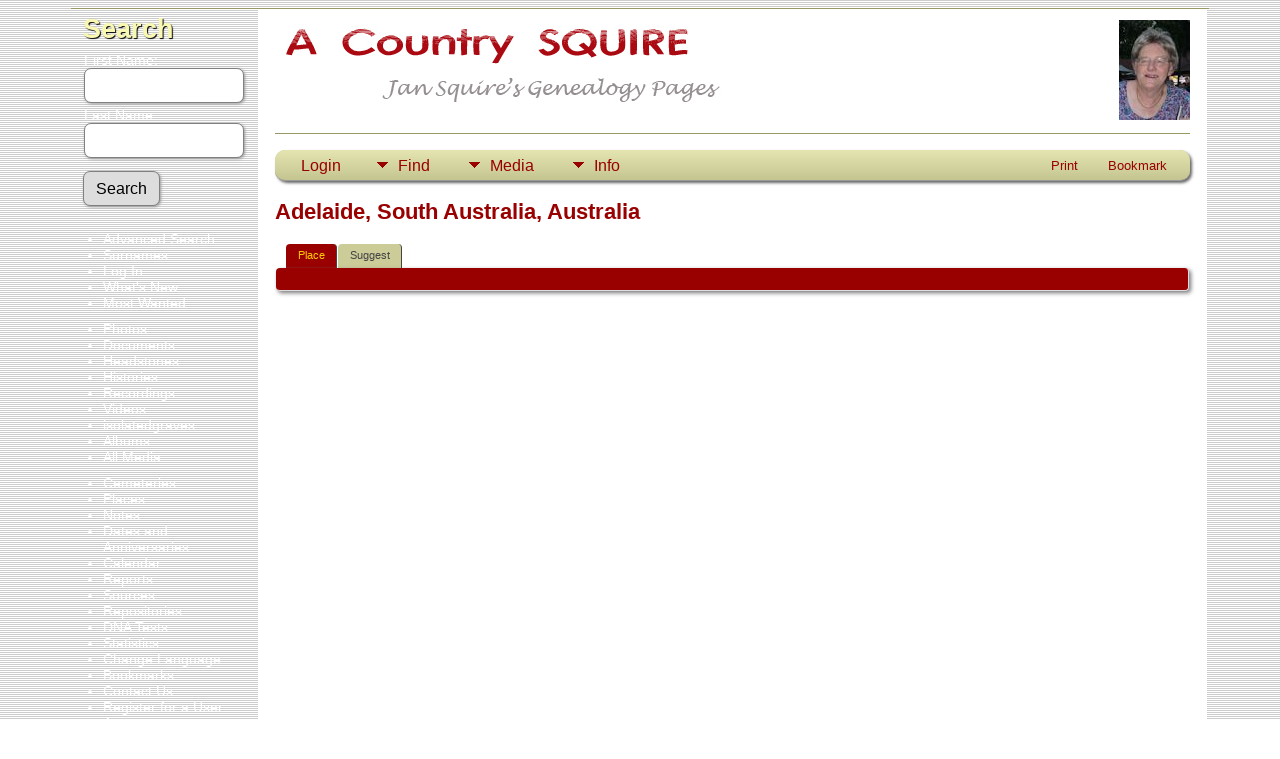

--- FILE ---
content_type: text/html;charset=UTF-8
request_url: https://www.jansquire.com/tng/placesearch.php?psearch=Adelaide%2C+South+Australia%2C+Australia&tree=squire
body_size: 5735
content:
<!DOCTYPE html PUBLIC "-//W3C//DTD XHTML 1.0 Transitional//EN">

<html lang="en" xmlns="http://www.w3.org/1999/xhtml">
<head>
<title>Adelaide, South Australia, Australia</title>
<meta name="Keywords" content="" />
<meta name="Description" content="Adelaide, South Australia, Australia" />
<meta http-equiv="Content-type" content="text/html; charset=UTF-8" />
<meta name="robots" content="noindex,nofollow" />
<meta name="viewport" content="width=device-width, initial-scale=1" />
<link rel="shortcut icon" href="img/public/favicon.ico" />
<link rel="mask-icon" href="img/public/safari-pinned-tab.svg" color="#5bbad5" />
<meta name="msapplication-config" content="img/public/browserconfig.xml" />
<meta name="msapplication-TileColor" content="#ffffff" />
<meta name="msapplication-TileImage" content="img/public/ms-icon-144x144.png" />
<meta name="theme-color" content="#ffffff" />
<link href="css/genstyle.css?v=15.0.3" rel="stylesheet" type="text/css" />
<link href="templates/template4/css/tngtabs2.css" rel="stylesheet" type="text/css" />
<link href="templates/template4/css/templatestyle.css?v=15.0.3" rel="stylesheet" type="text/css" />
<script src="https://code.jquery.com/jquery-3.4.1.min.js" type="text/javascript" integrity="sha384-vk5WoKIaW/vJyUAd9n/wmopsmNhiy+L2Z+SBxGYnUkunIxVxAv/UtMOhba/xskxh" crossorigin="anonymous"></script>
<script src="https://code.jquery.com/ui/1.12.1/jquery-ui.min.js" type="text/javascript" integrity="sha256-VazP97ZCwtekAsvgPBSUwPFKdrwD3unUfSGVYrahUqU=" crossorigin="anonymous"></script>
<script type="text/javascript" src="js/net.js"></script>
<script type="text/javascript" src="https://maps.googleapis.com/maps/api/js?language=en&loading=async&amp;key=AIzaSyCeWNXBMjYizFXbqqwP3TU0Pet3kS1ONrE&amp;callback=initMap"></script>
<link href="templates/template4/css/mytngstyle.css?v=15.0.3" rel="stylesheet" type="text/css" />
<script type="text/javascript" src="js/tngmenuhover2.js"></script>
<script type="text/javascript">
// <![CDATA[
var tnglitbox;
var share = 0;
var closeimg = "img/tng_close.gif";
var smallimage_url = 'ajx_smallimage.php?';
var cmstngpath='';
var loadingmsg = 'Loading...';
var expand_msg = "Expand";
var collapse_msg = "Collapse";
//]]>
</script>
<link rel="alternate" type="application/rss+xml" title="RSS" href="tngrss.php" />
<!-- The Next Generation of Genealogy Sitebuilding, v.15.0.3 (31 July 2025), Written by Darrin Lythgoe, 2001-2026 -->
</head>
<body id="bodytop" class="placesearch publicback">
<div class="container">
	<div class="mainpage">
		<div id="lmenu">
			<a href="searchform.php" class="searchimg">Search</a>
			<form action="search.php" method="get" style="margin-top:7px">
				<label class="fieldname">First Name:<br /><input type="text" name="myfirstname" class="mediumfield" size="14" /></label>
				<label class="fieldname">Last Name: <br /><input type="text" name="mylastname" class="mediumfield" size="14" /></label>
				<input type="hidden" name="mybool" value="AND" /><input type="submit" name="search" class="btn" value="Search" class="small" />
			</form>

			<ul>
			<li><a href="searchform.php" class="lightlink">Advanced Search</a></li>
			<li><a href="surnames.php" class="lightlink">Surnames</a></li>
			</ul>
					
			<ul>
<li><a href="login.php" class="lightlink">Log In</a></li>
<li><a href="whatsnew.php" class="lightlink">What's New</a></li>
<li class="margin-bottom"><a href="mostwanted.php" class="lightlink">Most Wanted</a></li>
<li><a href="browsemedia.php?mediatypeID=photos" class="lightlink">Photos</a></li>
<li><a href="browsemedia.php?mediatypeID=documents" class="lightlink">Documents</a></li>
<li><a href="browsemedia.php?mediatypeID=headstones" class="lightlink">Headstones</a></li>
<li><a href="browsemedia.php?mediatypeID=histories" class="lightlink">Histories</a></li>
<li><a href="browsemedia.php?mediatypeID=recordings" class="lightlink">Recordings</a></li>
<li><a href="browsemedia.php?mediatypeID=videos" class="lightlink">Videos</a></li>
<li><a href="browsemedia.php?mediatypeID=4" class="lightlink">isolatedgraves</a></li>
<li><a href="browsealbums.php" class="lightlink">Albums</a></li>
<li><a href="browsemedia.php" class="lightlink">All Media</a></li>
<li class="margin-top"><a href="cemeteries.php" class="lightlink">Cemeteries</a></li>
<li><a href="places.php" class="lightlink">Places</a></li>
<li><a href="browsenotes.php" class="lightlink">Notes</a></li>
<li><a href="anniversaries.php" class="lightlink">Dates and Anniversaries</a>&nbsp;&nbsp;&nbsp;&nbsp;</li>
<li><a href="calendar.php" class="lightlink">Calendar</a></li>
<li><a href="reports.php" class="lightlink">Reports</a></li>
<li><a href="browsesources.php" class="lightlink">Sources</a></li>
<li><a href="browserepos.php" class="lightlink">Repositories</a></li>
<li><a href="browse_dna_tests.php" class="lightlink">DNA Tests</a></li>
<li><a href="statistics.php" class="lightlink">Statistics</a></li>
<li><a href="changelanguage.php" class="lightlink">Change Language</a></li>
<li><a href="bookmarks.php" class="lightlink">Bookmarks</a></li>
<li><a href="suggest.php?page=Adelaide, South Australia, Australia" class="lightlink">Contact Us</a></li>
<li><a href="newacctform.php" class="lightlink">Register for a User Account</a></li>
					
			<br/>
		</div>
	
		<div id="innerpage">
			
		<img src="templates/template4/img/smallphoto.jpg" alt="" class="smallphoto" />	
				<img src="templates/template4/img/title.jpg" alt="" class="banner" width="468" height="100" /><br />
<br/>
	<div class="line"></div>
<br/>

<!-- topmenu for template 4 --><div class="menucontainer">
<div class="innercontainer">
<div style="display:inline-flex"><div class="icons">
<a href="index.php"    title="Home" class="tngsmallicon" id="home-smicon">Home</a>
<a href="searchform.php" onclick="return openSearch();"   title="Search" class="tngsmallicon" id="search-smicon">Search</a>
<a href="#" onclick="return openLogin('ajx_login.php?p=');"   title="Login" class="tngsmallicon" id="log-smicon">Login</a>

</div>
<ul class="tngdd" id="tngdd">
<li><a href="#" class="menulink">Find</a>
<ul>
<li><a href="surnames.php"><div class="menu-label" style="padding-left:3px;">Surnames</div></a></li>
<li><a href="firstnames.php"><div class="menu-label" style="padding-left:3px;">First Names</div></a></li>
<li><a href="searchform.php"><div class="menu-label" style="padding-left:3px;">Search People</div></a></li>
<li><a href="famsearchform.php"><div class="menu-label" style="padding-left:3px;">Search Families</div></a></li>
<li><a href="searchsite.php"><div class="menu-label" style="padding-left:3px;">Search Site</div></a></li>
<li><a href="whatsnew.php"><div class="menu-label" style="padding-left:3px;">What's New</div></a></li>
<li><a href="mostwanted.php"><div class="menu-label" style="padding-left:3px;">Most Wanted</div></a></li>
<li><a href="reports.php"><div class="menu-label" style="padding-left:3px;">Reports</div></a></li>
<li><a href="anniversaries.php"><div class="menu-label" style="padding-left:3px;">Dates</div></a></li>
<li><a href="calendar.php?m=01"><div class="menu-label" style="padding-left:3px;">Calendar</div></a></li>
<li><a href="cemeteries.php"><div class="menu-label" style="padding-left:3px;">Cemeteries</div></a></li>
</ul>
</li>
<li><a href="#" class="menulink">Media</a>
<ul>
<li><a href="browsemedia.php?mediatypeID=photos"><div class="menu-label" style="padding-left:3px;">Photos</div></a></li>
<li><a href="browsemedia.php?mediatypeID=documents"><div class="menu-label" style="padding-left:3px;">Documents</div></a></li>
<li><a href="browsemedia.php?mediatypeID=headstones"><div class="menu-label" style="padding-left:3px;">Headstones</div></a></li>
<li><a href="browsemedia.php?mediatypeID=histories"><div class="menu-label" style="padding-left:3px;">Histories</div></a></li>
<li><a href="browsemedia.php?mediatypeID=recordings"><div class="menu-label" style="padding-left:3px;">Recordings</div></a></li>
<li><a href="browsemedia.php?mediatypeID=videos"><div class="menu-label" style="padding-left:3px;">Videos</div></a></li>
<li><a href="browsemedia.php?mediatypeID=4"><div class="menu-label" style="padding-left:3px;">isolatedgraves</div></a></li>
<li><a href="browsealbums.php"><div class="menu-label" style="padding-left:3px;">Albums</div></a></li>
<li><a href="browsemedia.php"><div class="menu-label" style="padding-left:3px;">All Media</div></a></li>
</ul>
</li>
<li><a href="#" class="menulink">Info</a>
<ul>
<li><a href="statistics.php"><div class="menu-label" style="padding-left:3px;">Statistics</div></a></li>
<li><a href="places.php"><div class="menu-label" style="padding-left:3px;">Places</div></a></li>
<li><a href="browsetrees.php"><div class="menu-label" style="padding-left:3px;">Trees</div></a></li>
<li><a href="browsebranches.php"><div class="menu-label" style="padding-left:3px;">Branches</div></a></li>
<li><a href="browsenotes.php"><div class="menu-label" style="padding-left:3px;">Notes</div></a></li>
<li><a href="browsesources.php"><div class="menu-label" style="padding-left:3px;">Sources</div></a></li>
<li><a href="browserepos.php"><div class="menu-label" style="padding-left:3px;">Repositories</div></a></li>
<li><a href="browse_dna_tests.php"><div class="menu-label" style="padding-left:3px;">DNA Tests</div></a></li>
<li><a href="bookmarks.php"><div class="menu-label" style="padding-left:3px;">Bookmarks</div></a></li>
<li><a href="suggest.php?page=Adelaide%2C+South+Australia%2C+Australia"><div class="menu-label" style="padding-left:3px;">Contact Us</div></a></li>
</ul>
</li>
</ul>
</div><div class="icons-rt in-bar">
<a href="#" onclick="newwindow=window.open('/tng/placesearch.php?psearch=Adelaide%2C+South+Australia%2C+Australia&amp;tree=squire&amp;tngprint=1','tngprint','width=850,height=600,status=no,resizable=yes,scrollbars=yes'); newwindow.focus(); return false;"  rel="nofollow" title="Print" class="tngsmallicon" id="print-smicon">Print</a>
<a href="#" onclick="tnglitbox = new LITBox('ajx_addbookmark.php?p=',{width:350,height:120}); return false;"   title="Bookmark" class="tngsmallicon" id="bmk-smicon">Bookmark</a>

</div>
</div>
</div>
<div id="searchdrop" class="slidedown" style="display:none;"><a href="#" onclick="jQuery('#searchdrop').slideUp(200);return false;" style="float:right"><img src="img/tng_close.gif" alt=""/></a><span class="subhead"><strong>Search</strong> &#8226; <a href="searchform.php">Advanced Search</a> &#8226; <a href="famsearchform.php">Search Families</a> &#8226; <a href="searchsite.php">Search Site</a></span><br/><br/><form action="search.php" method="get">

<label for="searchfirst">First Name: </label><input type="text" name="myfirstname" id="searchfirst"/> &nbsp;
<label for="searchlast">Last Name: </label><input type="text" name="mylastname" id="searchlast"/> &nbsp;
<label for="searchid">ID: </label><input type="text" class="veryshortfield" name="mypersonid" id="searchid"/> &nbsp;
<input type="hidden" name="idqualify" value="equals"/>
<input type="submit" class="btn" value="Search"/></form></div><script type="text/javascript">var tngdd=new tngdd.dd("tngdd");tngdd.init("tngdd","menuhover");</script>
<h1 class="header fn" id="nameheader" style="margin-bottom:5px">Adelaide, South Australia, Australia</h1><br clear="all" />
<div id="tngmenu">
<ul id="tngnav">
<li><a id="a0" href="placesearch.php?psearch=Adelaide, South Australia, Australia&amp;tree=squire" class="here" style="padding-left:12px"><span id="place-smicon"></span>Place</a></li>
<li><a id="a1" href="suggest.php?enttype=L&amp;ID=Adelaide%2C+South+Australia%2C+Australia&amp;tree=squire" style="padding-left:12px"><span id="sugg-smicon"></span>Suggest</a></li>
</ul>
</div>
<div id="pub-innermenu" class="fieldnameback fieldname smaller rounded4">
&nbsp;
</div><br/>
<br /><div id="map" style="width: 100%; height: 400px; margin-bottom:20px;" class="rounded10"></div>
<a href="https://maps.google.com/maps?f=q&amp;hl=en&amp;oe=UTF-8&amp;daddr=-34.9284989,138.6007456(Adelaide, South Australia, Australia)&amp;z=12&amp;om=1&amp;iwloc=addr" target="_blank"><img src="google_marker.php?image=006.png&amp;text=1" alt="" border="0" /></a><strong></strong><span class="normal"><strong>Latitude:</strong> -34.9284989, <strong>Longitude:</strong> 138.6007456</span><br /><br /><br/>
<div class="titlebox">
<span class="subhead"><strong>Birth</strong></span><br /><p>Matches 1 to 10 of 10</p>
	<table cellpadding="3" cellspacing="1" border="0" width="100%" class="thfixed whiteback normal">
		<tr>
			<th class="fieldnameback"><span class="fieldname">&nbsp;</span></th>
			<th class="fieldnameback"><span class="fieldname nw">&nbsp;<b><a href="placesearch.php?psearch=Adelaide%2C+South+Australia%2C+Australia&tree=squire&amp;order=nameup" class="lightlink">Last Name, Given Name(s) <img src="img/tng_sort_desc.gif" width="15" height="8" border="0" alt="" /></a></b>&nbsp;</span></th>
			<th class="fieldnameback"><span class="fieldname">&nbsp;<b><a href="placesearch.php?psearch=Adelaide%2C+South+Australia%2C+Australia&tree=squire&amp;order=date" class="lightlink">Birth <img src="img/tng_sort_asc.gif" width="15" height="8" border="0" alt="" /></a></b>&nbsp;</span></th>
			<th class="fieldnameback"><span class="fieldname nw">&nbsp;<b>Person ID</b>&nbsp;</span></th>
		</tr>

<tr><td class="databack"><span class="normal">1</span></td>
<td class="databack"><span class="normal"><a href="pedigree.php?personID=I6436&amp;tree=squire"><img src="img/Chart.gif" border="0" width="11" height="10" alt="" /></a> <a href="getperson.php?personID=I6436&amp;tree=squire">ARMSTRONG, Sarah Martha</a>&nbsp;</span></td><td class="databack"><span class="normal">&nbsp;6 Apr 1858</span></td><td class="databack"><span class="normal">I6436 </span></td></tr>
<tr><td class="databack"><span class="normal">2</span></td>
<td class="databack"><span class="normal"><a href="pedigree.php?personID=I5555&amp;tree=squire"><img src="img/Chart.gif" border="0" width="11" height="10" alt="" /></a> <a href="getperson.php?personID=I5555&amp;tree=squire">HILL, Henrietta</a>&nbsp;</span></td><td class="databack"><span class="normal">&nbsp;12 Jan 1852</span></td><td class="databack"><span class="normal">I5555 </span></td></tr>
<tr><td class="databack"><span class="normal">3</span></td>
<td class="databack"><span class="normal"><a href="pedigree.php?personID=I6941&amp;tree=squire"><img src="img/Chart.gif" border="0" width="11" height="10" alt="" /></a> <a href="getperson.php?personID=I6941&amp;tree=squire">LASHMAR, Fanny</a>&nbsp;</span></td><td class="databack"><span class="normal">&nbsp;26 Mar 1855</span></td><td class="databack"><span class="normal">I6941 </span></td></tr>
<tr><td class="databack"><span class="normal">4</span></td>
<td class="databack"><span class="normal"><a href="pedigree.php?personID=I6924&amp;tree=squire"><img src="img/Chart.gif" border="0" width="11" height="10" alt="" /></a> <a href="getperson.php?personID=I6924&amp;tree=squire">LASHMAR, Harry</a>&nbsp;</span></td><td class="databack"><span class="normal">&nbsp;4 May 1860</span></td><td class="databack"><span class="normal">I6924 </span></td></tr>
<tr><td class="databack"><span class="normal">5</span></td>
<td class="databack"><span class="normal"><a href="pedigree.php?personID=I6940&amp;tree=squire"><img src="img/Chart.gif" border="0" width="11" height="10" alt="" /></a> <a href="getperson.php?personID=I6940&amp;tree=squire">LASHMAR, Thomas</a>&nbsp;</span></td><td class="databack"><span class="normal">&nbsp;11 Sep 1852</span></td><td class="databack"><span class="normal">I6940 </span></td></tr>
<tr><td class="databack"><span class="normal">6</span></td>
<td class="databack"><span class="normal"><a href="pedigree.php?personID=I6653&amp;tree=squire"><img src="img/Chart.gif" border="0" width="11" height="10" alt="" /></a> <a href="getperson.php?personID=I6653&amp;tree=squire">MOYLE, Lorna Mavis</a>&nbsp;</span></td><td class="databack"><span class="normal">&nbsp;24 Aug 1903</span></td><td class="databack"><span class="normal">I6653 </span></td></tr>
<tr><td class="databack"><span class="normal">7</span></td>
<td class="databack"><span class="normal"><a href="pedigree.php?personID=I6652&amp;tree=squire"><img src="img/Chart.gif" border="0" width="11" height="10" alt="" /></a> <a href="getperson.php?personID=I6652&amp;tree=squire">MOYLE, Thelma Kathleen</a>&nbsp;</span></td><td class="databack"><span class="normal">&nbsp;11 Jun 1902</span></td><td class="databack"><span class="normal">I6652 </span></td></tr>
<tr><td class="databack"><span class="normal">8</span></td>
<td class="databack"><span class="normal"><a href="pedigree.php?personID=I6417&amp;tree=squire"><img src="img/Chart.gif" border="0" width="11" height="10" alt="" /></a> <a href="getperson.php?personID=I6417&amp;tree=squire">PARKINSON, Mary Olive</a>&nbsp;</span></td><td class="databack"><span class="normal">&nbsp;10 Jul 1878</span></td><td class="databack"><span class="normal">I6417 </span></td></tr>
<tr><td class="databack"><span class="normal">9</span></td>
<td class="databack"><span class="normal"><a href="pedigree.php?personID=I6936&amp;tree=squire"><img src="img/Chart.gif" border="0" width="11" height="10" alt="" /></a> <a href="getperson.php?personID=I6936&amp;tree=squire">RUSHALL, Jane</a>&nbsp;</span></td><td class="databack"><span class="normal">&nbsp;19 Mar 1853</span></td><td class="databack"><span class="normal">I6936 </span></td></tr>
<tr><td class="databack"><span class="normal">10</span></td>
<td class="databack"><span class="normal"><a href="pedigree.php?personID=I6913&amp;tree=squire"><img src="img/Chart.gif" border="0" width="11" height="10" alt="" /></a> <a href="getperson.php?personID=I6913&amp;tree=squire">TIPPETT, John</a>&nbsp;</span></td><td class="databack"><span class="normal">&nbsp;26 Sep 1852</span></td><td class="databack"><span class="normal">I6913 </span></td></tr>

	</table>

</div>
<br/>
<div class="titlebox">
<span class="subhead"><strong>Death</strong></span><br /><p>Matches 1 to 12 of 12</p>
	<table cellpadding="3" cellspacing="1" border="0" width="100%" class="thfixed whiteback normal">
		<tr>
			<th class="fieldnameback"><span class="fieldname">&nbsp;</span></th>
			<th class="fieldnameback"><span class="fieldname nw">&nbsp;<b><a href="placesearch.php?psearch=Adelaide%2C+South+Australia%2C+Australia&tree=squire&amp;order=nameup" class="lightlink">Last Name, Given Name(s) <img src="img/tng_sort_desc.gif" width="15" height="8" border="0" alt="" /></a></b>&nbsp;</span></th>
			<th class="fieldnameback"><span class="fieldname">&nbsp;<b><a href="placesearch.php?psearch=Adelaide%2C+South+Australia%2C+Australia&tree=squire&amp;order=date" class="lightlink">Death <img src="img/tng_sort_asc.gif" width="15" height="8" border="0" alt="" /></a></b>&nbsp;</span></th>
			<th class="fieldnameback"><span class="fieldname nw">&nbsp;<b>Person ID</b>&nbsp;</span></th>
		</tr>

<tr><td class="databack"><span class="normal">1</span></td>
<td class="databack"><span class="normal"><a href="pedigree.php?personID=I6637&amp;tree=squire"><img src="img/Chart.gif" border="0" width="11" height="10" alt="" /></a> <a href="getperson.php?personID=I6637&amp;tree=squire">GRIMM, Emma Bertha</a>&nbsp;</span></td><td class="databack"><span class="normal">&nbsp;13 Mar 1923</span></td><td class="databack"><span class="normal">I6637 </span></td></tr>
<tr><td class="databack"><span class="normal">2</span></td>
<td class="databack"><span class="normal"><a href="pedigree.php?personID=I6937&amp;tree=squire"><img src="img/Chart.gif" border="0" width="11" height="10" alt="" /></a> <a href="getperson.php?personID=I6937&amp;tree=squire">LASHMAR, John Sherbourne</a>&nbsp;</span></td><td class="databack"><span class="normal">&nbsp;18 Jul 1924</span></td><td class="databack"><span class="normal">I6937 </span></td></tr>
<tr><td class="databack"><span class="normal">3</span></td>
<td class="databack"><span class="normal"><a href="pedigree.php?personID=I6650&amp;tree=squire"><img src="img/Chart.gif" border="0" width="11" height="10" alt="" /></a> <a href="getperson.php?personID=I6650&amp;tree=squire">MOYLE, Florence Maud</a>&nbsp;</span></td><td class="databack"><span class="normal">&nbsp;9 Aug 1942</span></td><td class="databack"><span class="normal">I6650 </span></td></tr>
<tr><td class="databack"><span class="normal">4</span></td>
<td class="databack"><span class="normal"><a href="pedigree.php?personID=I6651&amp;tree=squire"><img src="img/Chart.gif" border="0" width="11" height="10" alt="" /></a> <a href="getperson.php?personID=I6651&amp;tree=squire">MOYLE, Gwendolyne Myrtle Winifred</a>&nbsp;</span></td><td class="databack"><span class="normal">&nbsp;9 Mar 1901</span></td><td class="databack"><span class="normal">I6651 </span></td></tr>
<tr><td class="databack"><span class="normal">5</span></td>
<td class="databack"><span class="normal"><a href="pedigree.php?personID=I6643&amp;tree=squire"><img src="img/Chart.gif" border="0" width="11" height="10" alt="" /></a> <a href="getperson.php?personID=I6643&amp;tree=squire">MOYLE, James Henry Treloar</a>&nbsp;</span></td><td class="databack"><span class="normal">&nbsp;22 Jul 1925</span></td><td class="databack"><span class="normal">I6643 </span></td></tr>
<tr><td class="databack"><span class="normal">6</span></td>
<td class="databack"><span class="normal"><a href="pedigree.php?personID=I6653&amp;tree=squire"><img src="img/Chart.gif" border="0" width="11" height="10" alt="" /></a> <a href="getperson.php?personID=I6653&amp;tree=squire">MOYLE, Lorna Mavis</a>&nbsp;</span></td><td class="databack"><span class="normal">&nbsp;6 Dec 1903</span></td><td class="databack"><span class="normal">I6653 </span></td></tr>
<tr><td class="databack"><span class="normal">7</span></td>
<td class="databack"><span class="normal"><a href="pedigree.php?personID=I6665&amp;tree=squire"><img src="img/Chart.gif" border="0" width="11" height="10" alt="" /></a> <a href="getperson.php?personID=I6665&amp;tree=squire">MOYLE, Malcolm</a>&nbsp;</span></td><td class="databack"><span class="normal">&nbsp;29 Dec 1924</span></td><td class="databack"><span class="normal">I6665 </span></td></tr>
<tr><td class="databack"><span class="normal">8</span></td>
<td class="databack"><span class="normal"><a href="pedigree.php?personID=I6452&amp;tree=squire"><img src="img/Chart.gif" border="0" width="11" height="10" alt="" /></a> <a href="getperson.php?personID=I6452&amp;tree=squire">TRELOAR, Charles Edley Victor</a>&nbsp;</span></td><td class="databack"><span class="normal">&nbsp;20 May 1939</span></td><td class="databack"><span class="normal">I6452 </span></td></tr>
<tr><td class="databack"><span class="normal">9</span></td>
<td class="databack"><span class="normal"><a href="pedigree.php?personID=I6626&amp;tree=squire"><img src="img/Chart.gif" border="0" width="11" height="10" alt="" /></a> <a href="getperson.php?personID=I6626&amp;tree=squire">TRELOAR, Frank</a>&nbsp;</span></td><td class="databack"><span class="normal">&nbsp;16 Sep 1934</span></td><td class="databack"><span class="normal">I6626 </span></td></tr>
<tr><td class="databack"><span class="normal">10</span></td>
<td class="databack"><span class="normal"><a href="pedigree.php?personID=I6465&amp;tree=squire"><img src="img/Chart.gif" border="0" width="11" height="10" alt="" /></a> <a href="getperson.php?personID=I6465&amp;tree=squire">TRELOAR, Lilla Grace</a>&nbsp;</span></td><td class="databack"><span class="normal">&nbsp;28 Sep 1913</span></td><td class="databack"><span class="normal">I6465 </span></td></tr>
<tr><td class="databack"><span class="normal">11</span></td>
<td class="databack"><span class="normal"><a href="pedigree.php?personID=I6445&amp;tree=squire"><img src="img/Chart.gif" border="0" width="11" height="10" alt="" /></a> <a href="getperson.php?personID=I6445&amp;tree=squire">TRELOAR, Susannah</a>&nbsp;</span></td><td class="databack"><span class="normal">&nbsp;10 Dec 1959</span></td><td class="databack"><span class="normal">I6445 </span></td></tr>
<tr><td class="databack"><span class="normal">12</span></td>
<td class="databack"><span class="normal"><a href="pedigree.php?personID=I6633&amp;tree=squire"><img src="img/Chart.gif" border="0" width="11" height="10" alt="" /></a> <a href="getperson.php?personID=I6633&amp;tree=squire">TRELOAR, Sydney</a>&nbsp;</span></td><td class="databack"><span class="normal">&nbsp;9 Oct 1926</span></td><td class="databack"><span class="normal">I6633 </span></td></tr>

	</table>

</div>
<br/>
<div class="titlebox">
<span class="subhead"><strong>Burial</strong></span><br /><p>Matches 1 to 11 of 11</p>
	<table cellpadding="3" cellspacing="1" border="0" width="100%" class="thfixed whiteback normal">
		<tr>
			<th class="fieldnameback"><span class="fieldname">&nbsp;</span></th>
			<th class="fieldnameback"><span class="fieldname nw">&nbsp;<b><a href="placesearch.php?psearch=Adelaide%2C+South+Australia%2C+Australia&tree=squire&amp;order=nameup" class="lightlink">Last Name, Given Name(s) <img src="img/tng_sort_desc.gif" width="15" height="8" border="0" alt="" /></a></b>&nbsp;</span></th>
			<th class="fieldnameback"><span class="fieldname">&nbsp;<b><a href="placesearch.php?psearch=Adelaide%2C+South+Australia%2C+Australia&tree=squire&amp;order=date" class="lightlink">Burial <img src="img/tng_sort_asc.gif" width="15" height="8" border="0" alt="" /></a></b>&nbsp;</span></th>
			<th class="fieldnameback"><span class="fieldname nw">&nbsp;<b>Person ID</b>&nbsp;</span></th>
		</tr>

<tr><td class="databack"><span class="normal">1</span></td>
<td class="databack"><span class="normal"><a href="pedigree.php?personID=I6477&amp;tree=squire"><img src="img/Chart.gif" border="0" width="11" height="10" alt="" /></a> <a href="getperson.php?personID=I6477&amp;tree=squire">BESANKO, Benjamin</a>&nbsp;</span></td><td class="databack"><span class="normal">&nbsp;30 May 1933</span></td><td class="databack"><span class="normal">I6477 </span></td></tr>
<tr><td class="databack"><span class="normal">2</span></td>
<td class="databack"><span class="normal"><a href="pedigree.php?personID=I6655&amp;tree=squire"><img src="img/Chart.gif" border="0" width="11" height="10" alt="" /></a> <a href="getperson.php?personID=I6655&amp;tree=squire">MOYLE, Clement Fuller Treloar</a>&nbsp;</span></td><td class="databack"><span class="normal">&nbsp;13 Mar 1931</span></td><td class="databack"><span class="normal">I6655 </span></td></tr>
<tr><td class="databack"><span class="normal">3</span></td>
<td class="databack"><span class="normal"><a href="pedigree.php?personID=I6663&amp;tree=squire"><img src="img/Chart.gif" border="0" width="11" height="10" alt="" /></a> <a href="getperson.php?personID=I6663&amp;tree=squire">MOYLE, Gladys Vera</a>&nbsp;</span></td><td class="databack"><span class="normal">&nbsp;27 Feb 1916</span></td><td class="databack"><span class="normal">I6663 </span></td></tr>
<tr><td class="databack"><span class="normal">4</span></td>
<td class="databack"><span class="normal"><a href="pedigree.php?personID=I6651&amp;tree=squire"><img src="img/Chart.gif" border="0" width="11" height="10" alt="" /></a> <a href="getperson.php?personID=I6651&amp;tree=squire">MOYLE, Gwendolyne Myrtle Winifred</a>&nbsp;</span></td><td class="databack"><span class="normal">&nbsp;11 Mar 1901</span></td><td class="databack"><span class="normal">I6651 </span></td></tr>
<tr><td class="databack"><span class="normal">5</span></td>
<td class="databack"><span class="normal"><a href="pedigree.php?personID=I6643&amp;tree=squire"><img src="img/Chart.gif" border="0" width="11" height="10" alt="" /></a> <a href="getperson.php?personID=I6643&amp;tree=squire">MOYLE, James Henry Treloar</a>&nbsp;</span></td><td class="databack"><span class="normal">&nbsp;24 jull 1925</span></td><td class="databack"><span class="normal">I6643 </span></td></tr>
<tr><td class="databack"><span class="normal">6</span></td>
<td class="databack"><span class="normal"><a href="pedigree.php?personID=I6661&amp;tree=squire"><img src="img/Chart.gif" border="0" width="11" height="10" alt="" /></a> <a href="getperson.php?personID=I6661&amp;tree=squire">MOYLE, Laurence Lionel</a>&nbsp;</span></td><td class="databack"><span class="normal">&nbsp;15 Mar 1914</span></td><td class="databack"><span class="normal">I6661 </span></td></tr>
<tr><td class="databack"><span class="normal">7</span></td>
<td class="databack"><span class="normal"><a href="pedigree.php?personID=I6653&amp;tree=squire"><img src="img/Chart.gif" border="0" width="11" height="10" alt="" /></a> <a href="getperson.php?personID=I6653&amp;tree=squire">MOYLE, Lorna Mavis</a>&nbsp;</span></td><td class="databack"><span class="normal">&nbsp;7 Dec 1903</span></td><td class="databack"><span class="normal">I6653 </span></td></tr>
<tr><td class="databack"><span class="normal">8</span></td>
<td class="databack"><span class="normal"><a href="pedigree.php?personID=I6475&amp;tree=squire"><img src="img/Chart.gif" border="0" width="11" height="10" alt="" /></a> <a href="getperson.php?personID=I6475&amp;tree=squire">MOYLE, Loveday</a>&nbsp;</span></td><td class="databack"><span class="normal">&nbsp;20 Sep 1933</span></td><td class="databack"><span class="normal">I6475 </span></td></tr>
<tr><td class="databack"><span class="normal">9</span></td>
<td class="databack"><span class="normal"><a href="pedigree.php?personID=I6665&amp;tree=squire"><img src="img/Chart.gif" border="0" width="11" height="10" alt="" /></a> <a href="getperson.php?personID=I6665&amp;tree=squire">MOYLE, Malcolm</a>&nbsp;</span></td><td class="databack"><span class="normal">&nbsp;31 Dec 1924</span></td><td class="databack"><span class="normal">I6665 </span></td></tr>
<tr><td class="databack"><span class="normal">10</span></td>
<td class="databack"><span class="normal"><a href="pedigree.php?personID=I6469&amp;tree=squire"><img src="img/Chart.gif" border="0" width="11" height="10" alt="" /></a> <a href="getperson.php?personID=I6469&amp;tree=squire">MOYLE, Stephen Treloar</a>&nbsp;</span></td><td class="databack"><span class="normal">&nbsp;22 Sep 1891</span></td><td class="databack"><span class="normal">I6469 </span></td></tr>
<tr><td class="databack"><span class="normal">11</span></td>
<td class="databack"><span class="normal"><a href="pedigree.php?personID=I6646&amp;tree=squire"><img src="img/Chart.gif" border="0" width="11" height="10" alt="" /></a> <a href="getperson.php?personID=I6646&amp;tree=squire">MOYLE, William Charles</a>&nbsp;</span></td><td class="databack"><span class="normal">&nbsp;17 Nov 1959</span></td><td class="databack"><span class="normal">I6646 </span></td></tr>

	</table>

</div>
<br/>
<div class="titlebox">
<span class="subhead"><strong>Marriage</strong></span><br /><p>Matches 1 to 9 of 9</p>
	<table cellpadding="3" cellspacing="1" border="0" width="100%" class="thfixed whiteback normal">
		<tr>
			<th class="fieldnameback"><span class="fieldname">&nbsp;</span></th>
			<th class="fieldnameback"><span class="fieldname nw">&nbsp;<b><a href="placesearch.php?psearch=Adelaide%2C+South+Australia%2C+Australia&tree=squire&amp;order=nameup" class="lightlink">Family <img src="img/tng_sort_desc.gif" width="15" height="8" border="0" alt="" /></a></b>&nbsp;</span></th>
			<th class="fieldnameback"><span class="fieldname">&nbsp;<b><a href="placesearch.php?psearch=Adelaide%2C+South+Australia%2C+Australia&tree=squire&amp;order=date" class="lightlink">Marriage <img src="img/tng_sort_asc.gif" width="15" height="8" border="0" alt="" /></a></b>&nbsp;</span></th>
			<th class="fieldnameback"><span class="fieldname nw">&nbsp;<b>Family ID</b>&nbsp;</span></th>
		</tr>

<tr><td class="databack"><span class="normal">1</span></td>
<td class="databack"><span class="normal"><a href="familygroup.php?familyID=F1848&amp;tree=squire">FAIRWEATHER / ARMSTRONG</a>&nbsp;</span></td><td class="databack"><span class="normal">&nbsp;23 May 1885</span></td><td class="databack"><span class="normal">F1848 </span></td></tr>
<tr><td class="databack"><span class="normal">2</span></td>
<td class="databack"><span class="normal"><a href="familygroup.php?familyID=F1843&amp;tree=squire">HILL / FISK</a>&nbsp;</span></td><td class="databack"><span class="normal">&nbsp;21 Dec 1859</span></td><td class="databack"><span class="normal">F1843 </span></td></tr>
<tr><td class="databack"><span class="normal">3</span></td>
<td class="databack"><span class="normal"><a href="familygroup.php?familyID=F1847&amp;tree=squire">MILDWATERS / HILL</a>&nbsp;</span></td><td class="databack"><span class="normal">&nbsp;</span></td><td class="databack"><span class="normal">F1847 </span></td></tr>
<tr><td class="databack"><span class="normal">4</span></td>
<td class="databack"><span class="normal"><a href="familygroup.php?familyID=F1877&amp;tree=squire">MOYLE / GRAY</a>&nbsp;</span></td><td class="databack"><span class="normal">&nbsp;</span></td><td class="databack"><span class="normal">F1877 </span></td></tr>
<tr><td class="databack"><span class="normal">5</span></td>
<td class="databack"><span class="normal"><a href="familygroup.php?familyID=F1878&amp;tree=squire">MOYLE / MOYLE</a>&nbsp;</span></td><td class="databack"><span class="normal">&nbsp;</span></td><td class="databack"><span class="normal">F1878 </span></td></tr>
<tr><td class="databack"><span class="normal">6</span></td>
<td class="databack"><span class="normal"><a href="familygroup.php?familyID=F1845&amp;tree=squire">PARKINSON / HILL</a>&nbsp;</span></td><td class="databack"><span class="normal">&nbsp;4 Aug 1877</span></td><td class="databack"><span class="normal">F1845 </span></td></tr>
<tr><td class="databack"><span class="normal">7</span></td>
<td class="databack"><span class="normal"><a href="familygroup.php?familyID=F1919&amp;tree=squire">RICHARDSON / SYMONDS</a>&nbsp;</span></td><td class="databack"><span class="normal">&nbsp;</span></td><td class="databack"><span class="normal">F1919 </span></td></tr>
<tr><td class="databack"><span class="normal">8</span></td>
<td class="databack"><span class="normal"><a href="familygroup.php?familyID=F1931&amp;tree=squire">SIMMONDS / LASHMAR</a>&nbsp;</span></td><td class="databack"><span class="normal">&nbsp;30 Nov 1874</span></td><td class="databack"><span class="normal">F1931 </span></td></tr>
<tr><td class="databack"><span class="normal">9</span></td>
<td class="databack"><span class="normal"><a href="familygroup.php?familyID=F1874&amp;tree=squire">TRELOAR / BIGGS</a>&nbsp;</span></td><td class="databack"><span class="normal">&nbsp;16 Aug 1848</span></td><td class="databack"><span class="normal">F1874 </span></td></tr>

	</table>

</div>
		</div>
	</div>
</div>
<br/>
<div class="footer">
<p class="smaller center">This site powered by <a href="https://tngsitebuilding.com" class="footer" target="_blank" title="Learn more about TNG">The Next Generation of Genealogy Sitebuilding</a> v. 15.0.3,  written by Darrin Lythgoe  &copy; 2001-2026.</p>
<p class="smaller center">Maintained by <a href="suggest.php?" class="footer" title="Contact Us">Jan Squire</a>.</p>

</div>
<!-- end of footer.php for template 4 --><script type="text/javascript" src="js/litbox.js"></script>
<script type="text/javascript">
//<![CDATA[
	//more setup needed here?
    var maploaded = false;
	async function ShowTheMap() {
		const { Map } = await google.maps.importLibrary("maps");
		const { AdvancedMarkerElement } = await google.maps.importLibrary("marker");

		var myOptions = {
			mapId: "TNG_MAP",
			scrollwheel: false,
			scaleControl: true,
			zoom: 13,
			center: new google.maps.LatLng(-34.9284989,138.6007456),
			mapTypeId: google.maps.MapTypeId.ROADMAP		};
		var map = new Map(document.getElementById('map'), myOptions);

		var bounds = new google.maps.LatLngBounds();
		var contentString, icon;
   contentString = '<div class="mapballoon normal"><br />Adelaide, South Australia, Australia<br /><br /><a href="https://maps.google.com/maps?f=q&amp;hl=en&amp;oe=UTF-8&amp;daddr=-34.9284989,138.6007456(Adelaide, South Australia, Australia)&amp;z=13&amp;om=1&amp;iwloc=addr" target="_blank">Click to get directions</a> to  Adelaide, South Australia, Australia</div>';
   var point1 = new google.maps.LatLng(-34.9284989,138.6007456);
   var infowindow1 = new google.maps.InfoWindow({content: contentString});
	 icon1 = document.createElement('img');
   icon1.src = "google_marker.php?image=006.png&text=1";
   const marker1 = new AdvancedMarkerElement({position: point1,map: map,content: icon1,title:"Adelaide, South Australia, Australia"});
   google.maps.event.addListener(marker1, 'click', function() {infowindow1.open(map,marker1);});
   bounds.extend(point1);
   map.setCenter(bounds.getCenter());
   map.setZoom(13);
        maploaded = true;
    }
function displayMap() {
  if (jQuery('#map').length) {
  ShowTheMap(); 
  }
}
window.onload=displayMap;//]]>
</script>
</body>
</html>
